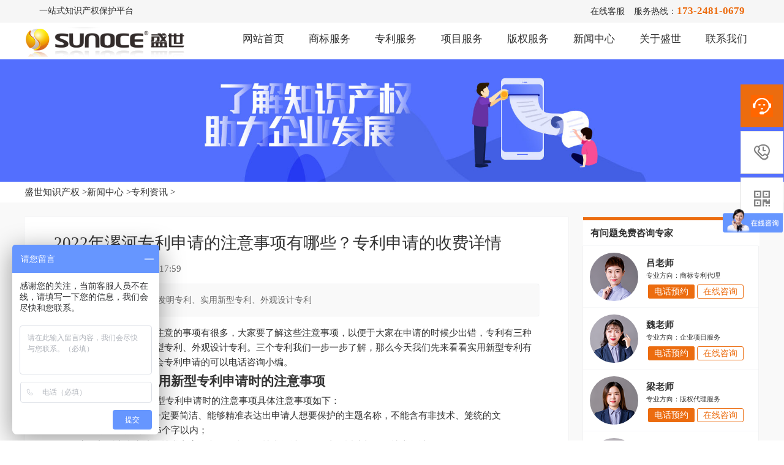

--- FILE ---
content_type: text/html; charset=UTF-8
request_url: http://www.sstm100.com/news/zlzx/1913.html
body_size: 5802
content:
<!DOCTYPE html>
<html lang="zh-cn">
<head>
    <meta charset="utf-8" />
    <meta name="viewport" content="width=device-width,initial-scale=1.0,maximum-scale=1.0,user-scalable=no">
    <meta http-equiv="Cache-Control" content="no-transform" />
    <meta http-equiv="Cache-Control" content="no-siteapp" />
    <meta name="applicable-device" content="pc" />
    <meta name="renderer" content="webkit">
    <meta name="force-rendering" content="webkit" />
    <meta name="format-detection" content="telephone=no,email=no,address=no" />
    <meta http-equiv="X-UA-Compatible" content="Chrome=1,IE=Edge" />
	<title>2022年漯河专利申请的注意事项有哪些？专利申请的收费详情_河南盛世知识产权事务所</title>
	<meta content="专利申请,专利申请代理机构,专利申请费用" name="keywords" />
	<meta content="专利的类型有三种：发明专利、实用新型专利、外观设计专利" name="description" />
	<link rel="shortcut icon" type="image/x-icon" href="/favicon.ico">
    <link href="http://www.sstm100.com/static/SSZC/css/swiper.min.css" rel="stylesheet" />
    <link href="http://www.sstm100.com/static/SSZC/css/style.css" rel="stylesheet" type="text/css" />
	<script src="http://www.sstm100.com/static/SSZC/js/bai.js" type="text/javascript"></script>
<script>
(function(){
var el = document.createElement("script");
el.src = "https://lf1-cdn-tos.bytegoofy.com/goofy/ttzz/push.js?0ad8ac1da2de1e8940835a385195606716520967149c924a0e767b27d329571730632485602430134f60bc55ca391050b680e2741bf7233a8f1da9902314a3fa";
el.id = "ttzz";
var s = document.getElementsByTagName("script")[0];
s.parentNode.insertBefore(el, s);
})(window)
</script></head>
<body>
	<div class="head_tip">
        <div class="container">
            <div class="head_add">
                <div class="left"><p>一站式知识产权保护平台</p></div>
                <div class="right"><span class="s1" onclick="zxzx()">在线客服</span><span class="s5">服务热线：<b>173-2481-0679</b></span></div>
            </div>
        </div>
    </div>
    <header class="head_top">
        <div class="container">
            <div class="head_box">
                <div class="left head_logo"><a href="http://www.sstm100.com/"><img src="http://www.sstm100.com/static/SSZC/images/logo.png" alt="河南盛世知识产权事务所有限公司"></a></div>
                <div class="right head_tel"><ul class="head_nav">
            <li><a href="http://www.sstm100.com/">网站首页</a></li>
               <li><a href='http://www.sstm100.com/shiwu.html' title='商标服务' target='_blank'>商标服务</a></li>
<li><a href='http://www.sstm100.com/zhuanli.html' title='专利服务' target='_blank'>专利服务</a></li>
<li><a href='http://www.sstm100.com/keji.html' title='项目服务' target='_blank'>项目服务</a></li>
<li><a href='http://www.sstm100.com/copyright.html' title='版权服务' target='_blank'>版权服务</a></li>
<li><a href='http://www.sstm100.com/news/list_5_1.html' title='新闻中心' target='_blank'>新闻中心</a></li>
<li><a href='http://www.sstm100.com/about.html' title='关于盛世' target='_blank'>关于盛世</a></li>
<li><a href='http://www.sstm100.com/contact.html' title='联系我们' target='_blank'>联系我们</a></li>

            </ul></div>
            </div>
        </div>
    </header>    <div class="index_banner">
<img src="http://www.sstm100.com/static/SSZC/images/news_banner1.jpg" alt="新闻动态">
    </div>
	<div class="position">
        <div class="container">
            <ul class="position_ul"><li><a href="http://www.sstm100.com/">盛世知识产权</a> > </li> <li> <a href="http://www.sstm100.com/news/list_5_1.html">新闻中心</a> > </li><li> <a href="http://www.sstm100.com/news/zlzx/list_9_1.html">专利资讯</a> > </li></ul>
        </div>
    </div>
    <div class="news_box">
        <div class="container">
            <div class="newstxt_box">
                <div class="left news_body">
                    <div class="news_tit">
                        <h1>2022年漯河专利申请的注意事项有哪些？专利申请的收费详情</h1>
                        <div class="news_time">更新时间：2022-11-09 17:17:59<!--发布时间：2022-11-09<span>文章来源：<a href="http://www.sstm100.com/">河南盛世知识产权事务所</a></span>--></div>
                    </div>
                    <div class="news_intro">专利的类型有三种：发明专利、实用新型专利、外观设计专利</div>
                    <div class="news_article"><p>在<a href="http://www.sstm100.com/zhuanli.html" target="_blank">专利申请</a>的时候要注意的事项有很多，大家要了解这些注意事项，以便于大家在申请的时候少出错，专利有三种类型，发明专利、实用新型专利、外观设计专利。三个专利我们一步一步了解，那么今天我们先来看看实用新型专利有哪些注意事项。大家有不会专利申请的可以电话咨询小编。<br/></p><h2>2022年漯河市市实用新型专利申请时的注意事项</h2><p>2022年漯河市实用新型专利申请时的注意事项具体注意事项如下：</p><ol style="list-style-type: decimal;" class=" list-paddingleft-2"><li><p>实用新型专利名称一定要简洁、能够精准表达出申请人想要保护的主题名称，不能含有非技术、笼统的文字，数字应控制在25个字以内；</p></li><li><p>实用新型专利申请的技术方案，必须是所属的技术领域，不得事临近或相似的技术领域；</p></li><li><p>实用新型专利技术背景应当写明专利的理解、检索、审查有用的技术背景，有问题的需引证反应技术背景技术的文件；</p></li><li><p>实用新型专利的技术方案应当写明要解决的技术问题以及解决其技术问题所采取的技术方案，并且对照现有的技术写明有益效果；</p></li><li><p>具体实施方式应当写明申请人 认为实现实用新型专利的优选方式，必要时应当有附图、对照附图。</p></li></ol><p><img src="http://www.sstm100.com/uploadfile/ueditor/image/202203/1646208495811359.jpg" title="2022年漯河市市实用新型专利申请时的注意事项" alt="2022年漯河市市实用新型专利申请时的注意事项"/></p><p><br/></p><h2>漯河专利申请都是怎么收费的？</h2><p>一、外观设计专利申请费用</p><p>外观设计专利申请费为：500元、登记费+印花费为205元。</p><p>，外观设计专利年费收费标准为：1-3年/600元，4-5年/900元，6-8年/1200元，9-10年/2000元，11-15年/3000元。</p><p>二、实用新型专利申请费用</p><p>实用新型专利申请费为500元/件，登记费+印刷费+印花税为205元。</p><p>实用新型专利保护器期限为10年，实用新型专利/年费为：1-3年/600元，4-5年/900元，6-8年/1200元，9-10年/元2000元。</p><p>三、发明专利申请费用</p><p>发明专利申请费为900元每件，初审公布印刷费为50元，实质审查费为2500元，实质审查通过后需要缴纳登记费、印刷费、印花税255元。</p><p>发明专利保护期限为20元，发明专利每年年费为：1-3年/900元，4-6年/1200元，7-9年/2000元，10-12年/4000元，13-15年/6000元13-15年，16-20年/8000元。</p><p><img src="http://www.sstm100.com/uploadfile/ueditor/image/202203/1646208495811359.jpg" title="漯河专利申请都是怎么收费的？" alt="漯河专利申请都是怎么收费的？"/><br/></p><h2>漯河专利申请代办机构</h2><p>河南盛世知识产权成立于2005年，从事知识产权行业16余年，是国家专利局备案一级代理机构。</p><p>盛世知识产权服务优势：国家备案、专业团队、多年经验、3v1服务、全程代办、确保下证率</p><p>免费咨询热线：17324810679</p><p><img src="http://www.sstm100.com/uploadfile/ueditor/image/202203/16466433236ae9f5.jpg" alt="漯河专利申请代办机构"/></p>                        <div class="news_intros">以上就是关于《2022年漯河专利申请的注意事项有哪些？专利申请的收费详情》相关内容，如果想了解更多相关内容可以关注<a href="http://www.sstm100.com/" target="_blank">河南盛世知识产权官方网站</a>。河南盛世知识产权成立于2005年，至今已有17年发展历史，提供<a href="http://www.sstm100.com/shiwu.html" target="_blank">商标注册</a>、<a href="http://www.sstm100.com/zhuanli.html" target="_blank">专利申请</a>、<a href="http://www.sstm100.com/copyright.html" target="_blank">版权登记</a>、<a href="http://www.sstm100.com/keji.html" target="_blank">高新技术企业认定</a>等多项服务，助力于企业发展。咨询热线：<span style="color: rgb(255, 0, 0);"><strong>17324810679</strong></span>（微信同步）</div>
                        <div class="news_intro">
                        <div class="tag_show">相关标签：<a href="/tag/169.html" target="_blank">专利申请</a><a href="/tag/1811.html" target="_blank">专利申请代理机构</a><a href="/tag/2588.html" target="_blank">专利申请费用</a></div>
                        <div class="news_present">本文地址：http://www.sstm100.com/news/zlzx/1913.html</div></div>
                        <!--
                        <div class="news_present">商标注册：http://www.sstm100.com/shiwu.html</div>
                        <div class="news_present">专利申请：http://www.sstm100.com/zhuanli.html</div>
                        <div class="news_present">版权登记：http://www.sstm100.com/copyright.html</div>
                        <div class="news_present">高企申报：http://www.sstm100.com/keji.html</div>
                        -->
                    </div>
                    <div class="news_prevnext">
                        <div class="news_prev left"><a href="http://www.sstm100.com/news/zlzx/1912.html"><i></i>2022年漯河市一个产品可以申请几个专利？【漯河专利申请】</a></div>
                        <div class="news_next right"><a href="http://www.sstm100.com/news/zlzx/1914.html"><i></i>2022年漯河市一个产品可以申请几个专利？专利申请都是怎么收费的？</a></div>
                    </div>
                    <div class="news_moban"><img src="http://www.sstm100.com/static/SSZC/images/news_moban01.jpg" alt="一站式知识产权服务"></div>
                    <div class="news_simil">
                        <strong>相关文章</strong>
                        <ul class="news_similul">
						                            <li><a href="http://www.sstm100.com/news/zlzx/3032.html"><h3>什么是专利费减？能省多少钱？</h3></a></li>                            <li><a href="http://www.sstm100.com/news/zlzx/3022.html"><h3>2025郑州外观设计专利申请所需材料全解析</h3></a></li>                            <li><a href="http://www.sstm100.com/news/zlzx/3002.html"><h3>【实用指南】郑州外观设计专利申请对图片有何要求？</h3></a></li>                            <li><a href="http://www.sstm100.com/news/zlzx/2998.html"><h3>郑州专利申请必看：一篇说清3种专利有何区别，保护期限多少年？</h3></a></li>                            <li><a href="http://www.sstm100.com/news/zlzx/2991.html"><h3>在郑州市怎么申请外观设计专利证书？</h3></a></li>                            <li><a href="http://www.sstm100.com/news/zlzx/2972.html"><h3>实用新型专利到期续费指南</h3></a></li>                            <li><a href="http://www.sstm100.com/news/zlzx/2960.html"><h3>郑州外观设计专利申请一件需要多少费用？</h3></a></li>                            <li><a href="http://www.sstm100.com/news/zlzx/2956.html"><h3>为什么要通过PCT途径申请国际专利？</h3></a></li>                            <li><a href="http://www.sstm100.com/news/zlzx/2950.html"><h3>郑州专利申请：专利申请费用如何参加减缴？</h3></a></li>                            <li><a href="http://www.sstm100.com/news/zlzx/2947.html"><h3>国际专利如何申请？有哪些途径？</h3></a></li>                        </ul>
                    </div>
                </div>
                <div class="right news_sort">
                    <div class="mews_sorttit"><b>有问题免费咨询专家</b></div>
                    <div class="news_sortcard">
                        <div class="news_cardimg left"><img src="http://www.sstm100.com/static/SSZC/images/news_ico00.png" alt="盛世知识产权吕老师"></div>
                        <div class="news_cardtxt right"><b>吕老师</b><strong>专业方向：商标专利代理</strong><p><span class="one">电话预约</span><span class="two" onclick="zxzx()">在线咨询</span></p></div>
                    </div>
                    <div class="news_sortcard">
                        <div class="news_cardimg left"><img src="http://www.sstm100.com/static/SSZC/images/news_ico01.png" alt="盛世知识产权魏老师"></div>
                        <div class="news_cardtxt right"><b>魏老师</b><strong>专业方向：企业项目服务</strong><p><span class="one">电话预约</span><span class="two" onclick="zxzx()">在线咨询</span></p></div>
                    </div>
                    <div class="news_sortcard">
                        <div class="news_cardimg left"><img src="http://www.sstm100.com/static/SSZC/images/news_ico10.png" alt="盛世知识产权梁老师"></div>
                        <div class="news_cardtxt right"><b>梁老师</b><strong>专业方向：版权代理服务</strong><p><span class="one">电话预约</span><span class="two" onclick="zxzx()">在线咨询</span></p></div>
                    </div>
                    <div class="news_sortcard">
                        <div class="news_cardimg left"><img src="http://www.sstm100.com/static/SSZC/images/news_ico11.png" alt="盛世知识产权李老师"></div>
                        <div class="news_cardtxt right"><b>李老师</b><strong>专业方向：案件代理服务</strong><p><span class="one">电话预约</span><span class="two" >在线咨询</span></p></div> 
                    </div>
                    <div class="news_sortlike">
                        
                    </div>
                    <div class="news_sortimg" onclick="zxzx()"><img src="http://www.sstm100.com/static/SSZC/images/list_ico_001.png" alt="商标注册"></div>
                    <div class="news_sortimg" onclick="zxzx()"><img src="http://www.sstm100.com/static/SSZC/images/list_ico_002.png" alt="专利申请"></div>
                    <div class="mews_sorttit"><b>推荐阅读</b></div>
                    <div class="news_offers">
                        <ul class="news_offersul">
                                                        <li><p><a href="http://www.sstm100.com/news/zlzx/1840.html" title="22022年安阳市发明专利申请需要的费用有哪些？去哪里缴费？" target="_blank">22022年安阳市发明专利申请需要的费用有哪些？去哪里缴费？</a></p></li>                            <li><p><a href="http://www.sstm100.com/news/zlzx/2891.html" title="2024专利无效宣告的审查流程" target="_blank">2024专利无效宣告的审查流程</a></p></li>                            <li><p><a href="http://www.sstm100.com/news/zlzx/2442.html" title="郑州专利申请中容易忽视的注意事项" target="_blank">郑州专利申请中容易忽视的注意事项</a></p></li>                            <li><p><a href="http://www.sstm100.com/news/zlzx/1883.html" title="2022年新乡市企业为什么要专利申请？专利申请详细流程" target="_blank">2022年新乡市企业为什么要专利申请？专利申请详细流程</a></p></li>                            <li><p><a href="http://www.sstm100.com/news/zlzx/1569.html" title="服装可以申请专利吗？服装专利申请流程是什么" target="_blank">服装可以申请专利吗？服装专利申请流程是什么</a></p></li>                            <li><p><a href="http://www.sstm100.com/news/zlzx/1852.html" title="2022年商丘市外观设计专利申请的条件汇总" target="_blank">2022年商丘市外观设计专利申请的条件汇总</a></p></li>                            <li><p><a href="http://www.sstm100.com/news/zlzx/192.html" title="刚刚！《知识产权纠纷调解管理规范》全文发布" target="_blank">刚刚！《知识产权纠纷调解管理规范》全文发布</a></p></li>                            <li><p><a href="http://www.sstm100.com/news/zlzx/1679.html" title="专利不续费多久会失效（专利续费失效问题详解）" target="_blank">专利不续费多久会失效（专利续费失效问题详解）</a></p></li>                            <li><p><a href="http://www.sstm100.com/news/zlzx/1945.html" title="2022年郑州市专利申请一般步骤都有哪些？" target="_blank">2022年郑州市专利申请一般步骤都有哪些？</a></p></li>                            <li><p><a href="http://www.sstm100.com/news/zlzx/1623.html" title="德州专利申请是怎么收费的？收费标准是什么" target="_blank">德州专利申请是怎么收费的？收费标准是什么</a></p></li>                        </ul>
                    </div>
                </div>
            </div>
        </div>
    </div>
    <div class="footer">
        <div class="container">
            <ul class="footer_top">
                <li class="one"><i></i><span>7×24小时售后服务</span></li>
                <li class="two"><i></i><span>国家备案代理机构</span></li>
                <li class="three"><i></i><span>专业知识产权团队</span></li>
                <li class="four"><i></i><span>提供1v1在线服务</span></li>
                <li class="five"><i></i><span>检测企业知产保护</span></li>
            </ul>
            <div class="footer_box">
                <div class="footer_left">
                    <ul>
                        <li><a href="http://www.sstm100.com/shiwu.html"><b>商标服务</b></a></li>
                        <li><a href="http://www.sstm100.com/shiwu.html">商标查询</a></li>
                        <li><a href="http://www.sstm100.com/shiwu.html">商标注册</a></li>
                        <li><a href="http://www.sstm100.com/shiwu.html">商标复审</a></li>
                        <li><a href="http://www.sstm100.com/shiwu.html">商标答辩</a></li>
                    </ul>
                    <ul>
                        <li><a href="http://www.sstm100.com/zhuanli.html"><b>专利服务</b></a></li>
                        <li><a href="http://www.sstm100.com/zhuanli.html">外观专利申请</a></li>
                        <li><a href="http://www.sstm100.com/zhuanli.html">发明专利申请</a></li>
                        <li><a href="http://www.sstm100.com/zhuanli.html">实用新型专利申请</a></li>
                        <li><a href="http://www.sstm100.com/zhuanli.html">专利驳回复审</a></li>
                    </ul>
                    <ul>
                        <li><a href="http://www.sstm100.com/keji.html"><b>项目服务</b></a></li>
                        <li><a href="http://www.sstm100.com/keji.html">高新技术企业认定</a></li>
                        <li><a href="http://www.sstm100.com/keji.html">省小巨人企业认定</a></li>
                        <li><a href="http://www.sstm100.com/keji.html">科技型中小企业备案</a></li>
                    </ul>
                    <ul>
                        <li><a href="http://www.sstm100.com/copyright.html"><b>版权服务</b></a></li>
                        <li><a href="http://www.sstm100.com/copyright.html">作品著作权</a></li>
                        <li><a href="http://www.sstm100.com/copyright.html">文字著作权</a></li>
                        <li><a href="http://www.sstm100.com/copyright.html">美术著作权</a></li>
                        <li><a href="http://www.sstm100.com/copyright.html">影视著作权</a></li>
                    </ul>
                    <ul onclick="zxzx()">
                        <li><a><b>综合服务</b></a></li>
                        <li><a>400电话</a></li>
                        <li><a>公司注册</a></li>
                        <li><a>代理记账</a></li>
                        <li><a>条码办理</a></li>
                    </ul>
                </div>
                <div class="footer_right">
                    <ul class="">
                        <li>公司：河南盛世知识产权事务所有限公司</li>
                        <li>地址：河南省郑州市金水区花园路农科路凯旋广场A座21层2102室</li>
                        <li>电话：17324810679</li>
                        <li>官网：www.sstm100.com</li>
                    </ul>
                </div>
            </div>
            <div class="footer_copyright">
                <div class="left"><span>版权所有：河南盛世知识产权事务所有限公司 | <a href="https://beian.miit.gov.cn" rel="nofollow" target="_blank"> 豫ICP备19012735号-1</a></span></div>
                <div class="right"><ul class="txt"><li><a href="/sitemap.txt" target="_blank">网站地图</a> / <a href="/sitemap.xml" target="_blank">XML地图</a></li></ul></div>
            </div>
        </div>
    </div><div class="plug-right">
    <div class="plug-right-switch switch-sev">
        <a href="javascript:" class="plug-right-btn">
            <span class="demo-icon">&#xe901;</span>
            <p onclick="zxzx()">
                在线<br />
                客服
            </p>
        </a>
        <div class="plug-right-box">
            <div class="box-border">
                <div class="sev-t" onclick="zxzx()">
                    <span class="demo-icon">&#xe901;</span>
                    <p>在线客服<i>服务时间：8:30-18:00</i></p>
                    <div class="clear"></div>
                </div>
                <span class="arrow-right"></span>
            </div>
        </div>
    </div>
    <div class="plug-right-switch switch-contact">
        <a href="javascript:" class="plug-right-btn">
            <span class="demo-icon">&#xe902;</span>
            <p>
                客服<br />
                热线
            </p>
        </a>
        <div class="plug-right-box">
            <div class="box-border">
                <div class="sev-t">
                    <span class="demo-icon">&#xe902;</span>
                    <p>173-2481-0679<br /><i>7*24小时客服服务热线</i></p>
                    <div class="clear"></div>
                </div>
                <span class="arrow-right"></span>
            </div>
        </div>
    </div>
    <div class="plug-right-switch switch-code">
        <a href="javascript:" class="plug-right-btn">
            <span class="demo-icon">&#xe903;</span>
            <p>
                关注<br />
                微信
            </p>
        </a>
        <div class="plug-right-box">
            <div class="box-border">
                <div class="sev-t">
                    <img src="http://www.sstm100.com/static/SSZC/images/t-wx.jpg" alt=""/>
                </div>
                <span class="arrow-right"></span>
            </div>
        </div>
    </div>
    <div class="plug-right-switch switch-top" id="top-back">
        <a href="javascript:" class="plug-right-btn" onclick="topBack()">
            <span class="demo-icon">&#xe904;</span>
            <i>顶部</i>
        </a>
    </div>

</div>    <script src="http://www.sstm100.com/static/SSZC/js/jquery.min.js" type="text/javascript"></script>
    <script src="http://www.sstm100.com/static/SSZC/js/swiper-bundle.min.js" type="text/javascript"></script>
    <script src="http://www.sstm100.com/static/SSZC/js/tong.js" type="text/javascript"></script>
	<script src="http://www.sstm100.com/static/assets/js/cms.js" type="text/javascript"></script>
<script type="application/javascript">
if (dr_is_mobile()) {
            // 移动端链接地址
     document.location.href = 'http://m.sstm100.com/news/zlzx/1913.html';
 }
</script>
<script>
(function(){
var src = "https://s.ssl.qhres2.com/ssl/ab77b6ea7f3fbf79.js";
document.write('<script src="' + src + '" id="sozz"><\/script>');
})();
</script>
<script language="javascript" src="http://awt.zoosnet.net/JS/LsJS.aspx?siteid=AWT51810093&float=1&lng=cn"></script></body>
</html>

	